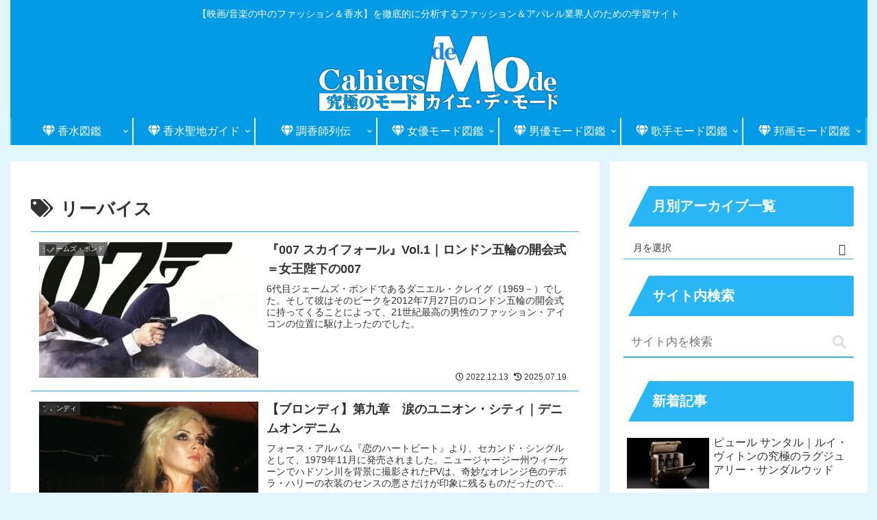

--- FILE ---
content_type: text/html; charset=utf-8
request_url: https://www.google.com/recaptcha/api2/aframe
body_size: 268
content:
<!DOCTYPE HTML><html><head><meta http-equiv="content-type" content="text/html; charset=UTF-8"></head><body><script nonce="LA19Nv2HU_RjBGY-DwlPfw">/** Anti-fraud and anti-abuse applications only. See google.com/recaptcha */ try{var clients={'sodar':'https://pagead2.googlesyndication.com/pagead/sodar?'};window.addEventListener("message",function(a){try{if(a.source===window.parent){var b=JSON.parse(a.data);var c=clients[b['id']];if(c){var d=document.createElement('img');d.src=c+b['params']+'&rc='+(localStorage.getItem("rc::a")?sessionStorage.getItem("rc::b"):"");window.document.body.appendChild(d);sessionStorage.setItem("rc::e",parseInt(sessionStorage.getItem("rc::e")||0)+1);localStorage.setItem("rc::h",'1767651971865');}}}catch(b){}});window.parent.postMessage("_grecaptcha_ready", "*");}catch(b){}</script></body></html>